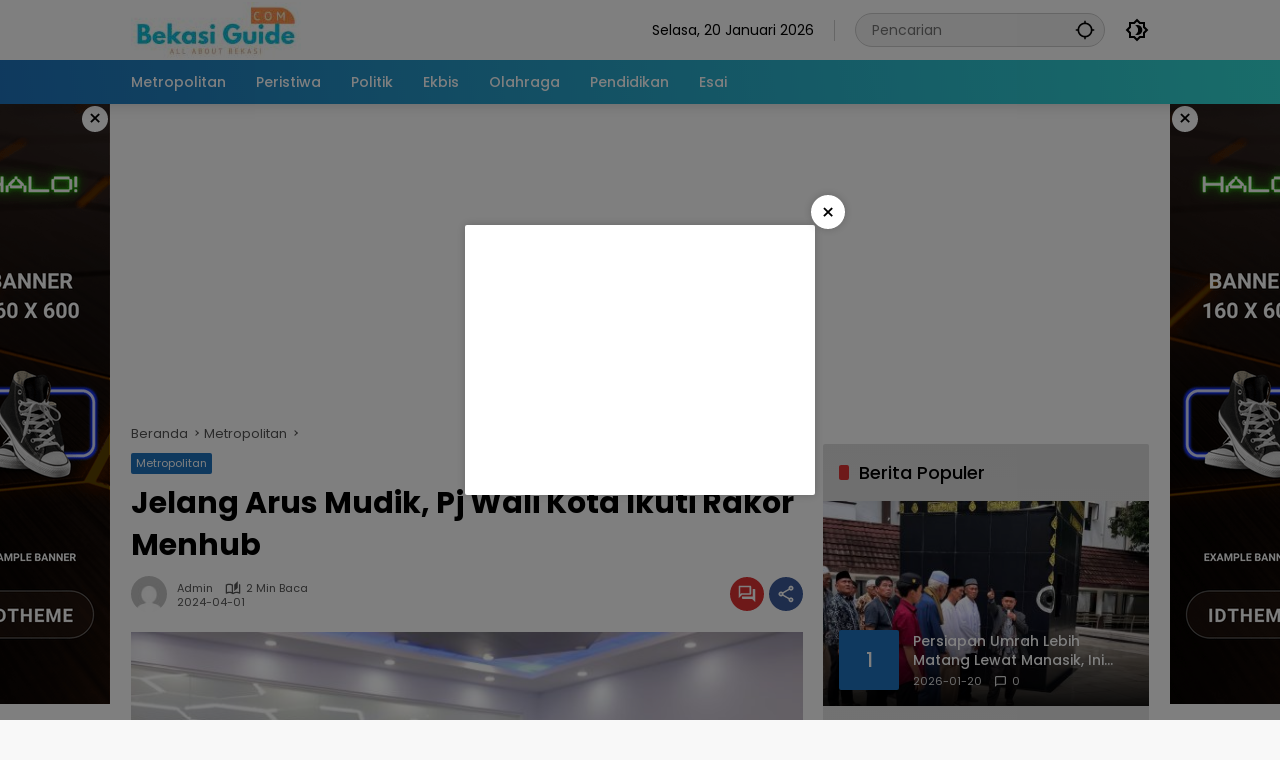

--- FILE ---
content_type: text/html; charset=UTF-8
request_url: https://bekasiguide.com/2024/04/01/jelang-arus-mudik-pj-wali-kota-ikuti-rakor-menhub/
body_size: 17151
content:
<!doctype html>
<html lang="id">
<head>
	<meta charset="UTF-8">
	<meta name="viewport" content="width=device-width, initial-scale=1">
	<link rel="profile" href="https://gmpg.org/xfn/11">

	<script>
(()=>{var e={};e.g=function(){if("object"==typeof globalThis)return globalThis;try{return this||new Function("return this")()}catch(e){if("object"==typeof window)return window}}(),function({ampUrl:n,isCustomizePreview:t,isAmpDevMode:r,noampQueryVarName:o,noampQueryVarValue:s,disabledStorageKey:i,mobileUserAgents:a,regexRegex:c}){if("undefined"==typeof sessionStorage)return;const d=new RegExp(c);if(!a.some((e=>{const n=e.match(d);return!(!n||!new RegExp(n[1],n[2]).test(navigator.userAgent))||navigator.userAgent.includes(e)})))return;e.g.addEventListener("DOMContentLoaded",(()=>{const e=document.getElementById("amp-mobile-version-switcher");if(!e)return;e.hidden=!1;const n=e.querySelector("a[href]");n&&n.addEventListener("click",(()=>{sessionStorage.removeItem(i)}))}));const g=r&&["paired-browsing-non-amp","paired-browsing-amp"].includes(window.name);if(sessionStorage.getItem(i)||t||g)return;const u=new URL(location.href),m=new URL(n);m.hash=u.hash,u.searchParams.has(o)&&s===u.searchParams.get(o)?sessionStorage.setItem(i,"1"):m.href!==u.href&&(window.stop(),location.replace(m.href))}({"ampUrl":"https:\/\/bekasiguide.com\/2024\/04\/01\/jelang-arus-mudik-pj-wali-kota-ikuti-rakor-menhub\/?amp=1","noampQueryVarName":"noamp","noampQueryVarValue":"mobile","disabledStorageKey":"amp_mobile_redirect_disabled","mobileUserAgents":["Mobile","Android","Silk\/","Kindle","BlackBerry","Opera Mini","Opera Mobi"],"regexRegex":"^\\\/((?:.|\\n)+)\\\/([i]*)$","isCustomizePreview":false,"isAmpDevMode":false})})();
</script>
<meta name='robots' content='index, follow, max-image-preview:large, max-snippet:-1, max-video-preview:-1' />
	<style>img:is([sizes="auto" i], [sizes^="auto," i]) { contain-intrinsic-size: 3000px 1500px }</style>
	
	<!-- This site is optimized with the Yoast SEO plugin v25.5 - https://yoast.com/wordpress/plugins/seo/ -->
	<title>Jelang Arus Mudik, Pj Wali Kota Ikuti Rakor Menhub - Bekasi Guide</title>
	<meta name="description" content="Penjabat (Pj) Wali Kota Bekasi, Gani Muhamad bersama Kepala Dinas Perhubungan Zeno Bachtiar menghadiri rapat koordinasi pengamanan arus mudik" />
	<link rel="canonical" href="https://bekasiguide.com/2024/04/01/jelang-arus-mudik-pj-wali-kota-ikuti-rakor-menhub/" />
	<meta property="og:locale" content="id_ID" />
	<meta property="og:type" content="article" />
	<meta property="og:title" content="Jelang Arus Mudik, Pj Wali Kota Ikuti Rakor Menhub - Bekasi Guide" />
	<meta property="og:description" content="Penjabat (Pj) Wali Kota Bekasi, Gani Muhamad bersama Kepala Dinas Perhubungan Zeno Bachtiar menghadiri rapat koordinasi pengamanan arus mudik" />
	<meta property="og:url" content="https://bekasiguide.com/2024/04/01/jelang-arus-mudik-pj-wali-kota-ikuti-rakor-menhub/" />
	<meta property="og:site_name" content="Bekasi Guide" />
	<meta property="article:published_time" content="2024-04-01T10:06:47+00:00" />
	<meta property="og:image" content="https://bekasiguide.com/wp-content/uploads/2024/04/IMG-20240401-WA0028-e1711959081533.jpg" />
	<meta property="og:image:width" content="650" />
	<meta property="og:image:height" content="433" />
	<meta property="og:image:type" content="image/jpeg" />
	<meta name="author" content="admin" />
	<meta name="twitter:card" content="summary_large_image" />
	<meta name="twitter:label1" content="Ditulis oleh" />
	<meta name="twitter:data1" content="admin" />
	<meta name="twitter:label2" content="Estimasi waktu membaca" />
	<meta name="twitter:data2" content="2 menit" />
	<script type="application/ld+json" class="yoast-schema-graph">{"@context":"https://schema.org","@graph":[{"@type":"Article","@id":"https://bekasiguide.com/2024/04/01/jelang-arus-mudik-pj-wali-kota-ikuti-rakor-menhub/#article","isPartOf":{"@id":"https://bekasiguide.com/2024/04/01/jelang-arus-mudik-pj-wali-kota-ikuti-rakor-menhub/"},"author":{"name":"admin","@id":"https://bekasiguide.com/#/schema/person/b20eef0b93a9545e4bab22d5cd0dd3f4"},"headline":"Jelang Arus Mudik, Pj Wali Kota Ikuti Rakor Menhub","datePublished":"2024-04-01T10:06:47+00:00","mainEntityOfPage":{"@id":"https://bekasiguide.com/2024/04/01/jelang-arus-mudik-pj-wali-kota-ikuti-rakor-menhub/"},"wordCount":275,"commentCount":0,"publisher":{"@id":"https://bekasiguide.com/#organization"},"image":{"@id":"https://bekasiguide.com/2024/04/01/jelang-arus-mudik-pj-wali-kota-ikuti-rakor-menhub/#primaryimage"},"thumbnailUrl":"https://bekasiguide.com/wp-content/uploads/2024/04/IMG-20240401-WA0028-e1711959081533.jpg","articleSection":["Metropolitan"],"inLanguage":"id","potentialAction":[{"@type":"CommentAction","name":"Comment","target":["https://bekasiguide.com/2024/04/01/jelang-arus-mudik-pj-wali-kota-ikuti-rakor-menhub/#respond"]}]},{"@type":"WebPage","@id":"https://bekasiguide.com/2024/04/01/jelang-arus-mudik-pj-wali-kota-ikuti-rakor-menhub/","url":"https://bekasiguide.com/2024/04/01/jelang-arus-mudik-pj-wali-kota-ikuti-rakor-menhub/","name":"Jelang Arus Mudik, Pj Wali Kota Ikuti Rakor Menhub - Bekasi Guide","isPartOf":{"@id":"https://bekasiguide.com/#website"},"primaryImageOfPage":{"@id":"https://bekasiguide.com/2024/04/01/jelang-arus-mudik-pj-wali-kota-ikuti-rakor-menhub/#primaryimage"},"image":{"@id":"https://bekasiguide.com/2024/04/01/jelang-arus-mudik-pj-wali-kota-ikuti-rakor-menhub/#primaryimage"},"thumbnailUrl":"https://bekasiguide.com/wp-content/uploads/2024/04/IMG-20240401-WA0028-e1711959081533.jpg","datePublished":"2024-04-01T10:06:47+00:00","description":"Penjabat (Pj) Wali Kota Bekasi, Gani Muhamad bersama Kepala Dinas Perhubungan Zeno Bachtiar menghadiri rapat koordinasi pengamanan arus mudik","breadcrumb":{"@id":"https://bekasiguide.com/2024/04/01/jelang-arus-mudik-pj-wali-kota-ikuti-rakor-menhub/#breadcrumb"},"inLanguage":"id","potentialAction":[{"@type":"ReadAction","target":["https://bekasiguide.com/2024/04/01/jelang-arus-mudik-pj-wali-kota-ikuti-rakor-menhub/"]}]},{"@type":"ImageObject","inLanguage":"id","@id":"https://bekasiguide.com/2024/04/01/jelang-arus-mudik-pj-wali-kota-ikuti-rakor-menhub/#primaryimage","url":"https://bekasiguide.com/wp-content/uploads/2024/04/IMG-20240401-WA0028-e1711959081533.jpg","contentUrl":"https://bekasiguide.com/wp-content/uploads/2024/04/IMG-20240401-WA0028-e1711959081533.jpg","width":650,"height":433},{"@type":"BreadcrumbList","@id":"https://bekasiguide.com/2024/04/01/jelang-arus-mudik-pj-wali-kota-ikuti-rakor-menhub/#breadcrumb","itemListElement":[{"@type":"ListItem","position":1,"name":"Beranda","item":"https://bekasiguide.com/"},{"@type":"ListItem","position":2,"name":"Jelang Arus Mudik, Pj Wali Kota Ikuti Rakor Menhub"}]},{"@type":"WebSite","@id":"https://bekasiguide.com/#website","url":"https://bekasiguide.com/","name":"Bekasi Guide","description":"All About Bekasi","publisher":{"@id":"https://bekasiguide.com/#organization"},"potentialAction":[{"@type":"SearchAction","target":{"@type":"EntryPoint","urlTemplate":"https://bekasiguide.com/?s={search_term_string}"},"query-input":{"@type":"PropertyValueSpecification","valueRequired":true,"valueName":"search_term_string"}}],"inLanguage":"id"},{"@type":"Organization","@id":"https://bekasiguide.com/#organization","name":"Bekasi Guide","url":"https://bekasiguide.com/","logo":{"@type":"ImageObject","inLanguage":"id","@id":"https://bekasiguide.com/#/schema/logo/image/","url":"https://bekasiguide.com/wp-content/uploads/2024/03/LOGO-BEKASI-GUIDE.jpg","contentUrl":"https://bekasiguide.com/wp-content/uploads/2024/03/LOGO-BEKASI-GUIDE.jpg","width":170,"height":57,"caption":"Bekasi Guide"},"image":{"@id":"https://bekasiguide.com/#/schema/logo/image/"}},{"@type":"Person","@id":"https://bekasiguide.com/#/schema/person/b20eef0b93a9545e4bab22d5cd0dd3f4","name":"admin","image":{"@type":"ImageObject","inLanguage":"id","@id":"https://bekasiguide.com/#/schema/person/image/","url":"https://secure.gravatar.com/avatar/c9cd39f2bf4d2e6acaf68bec083ba5f0d7bf1691216b6e63102c1d2c21043e96?s=96&d=mm&r=g","contentUrl":"https://secure.gravatar.com/avatar/c9cd39f2bf4d2e6acaf68bec083ba5f0d7bf1691216b6e63102c1d2c21043e96?s=96&d=mm&r=g","caption":"admin"},"url":"https://bekasiguide.com/author/admin/"}]}</script>
	<!-- / Yoast SEO plugin. -->


<link rel='dns-prefetch' href='//connect.facebook.net' />
<link rel='dns-prefetch' href='//www.googletagmanager.com' />
<link rel='dns-prefetch' href='//pagead2.googlesyndication.com' />
<link rel="alternate" type="application/rss+xml" title="Bekasi Guide &raquo; Feed" href="https://bekasiguide.com/feed/" />
<link rel="alternate" type="application/rss+xml" title="Bekasi Guide &raquo; Umpan Komentar" href="https://bekasiguide.com/comments/feed/" />
<link rel="alternate" type="application/rss+xml" title="Bekasi Guide &raquo; Jelang Arus Mudik, Pj Wali Kota Ikuti Rakor Menhub Umpan Komentar" href="https://bekasiguide.com/2024/04/01/jelang-arus-mudik-pj-wali-kota-ikuti-rakor-menhub/feed/" />
		<!-- This site uses the Google Analytics by MonsterInsights plugin v9.8.0 - Using Analytics tracking - https://www.monsterinsights.com/ -->
		<!-- Note: MonsterInsights is not currently configured on this site. The site owner needs to authenticate with Google Analytics in the MonsterInsights settings panel. -->
					<!-- No tracking code set -->
				<!-- / Google Analytics by MonsterInsights -->
		<link rel='stylesheet' id='menu-icons-extra-css' href='https://bekasiguide.com/wp-content/plugins/menu-icons/css/extra.min.css?ver=0.13.18' media='all' />
<link rel='stylesheet' id='wpmedia-fonts-css' href='https://bekasiguide.com/wp-content/fonts/92f11f2528916745352d64f943643ec4.css?ver=1.1.7' media='all' />
<link rel='stylesheet' id='wpmedia-style-css' href='https://bekasiguide.com/wp-content/themes/wpmedia/style.css?ver=1.1.7' media='all' />
<style id='wpmedia-style-inline-css'>
h1,h2,h3,h4,h5,h6,.reltitle,.site-title,.gmr-mainmenu ul > li > a,.gmr-secondmenu-dropdown ul > li > a,.gmr-sidemenu ul li a,.gmr-sidemenu .side-textsocial,.heading-text,.gmr-mobilemenu ul li a,#navigationamp ul li a{font-family:Poppins;font-weight:500;}h1 strong,h2 strong,h3 strong,h4 strong,h5 strong,h6 strong{font-weight:700;}.entry-content-single{font-size:16px;}body{font-family:Poppins;--font-reguler:400;--font-bold:700;--mainmenu-bgcolor:#1e73be;--mainmenu-secondbgcolor:#32dbd5;--background-color:#f8f8f8;--main-color:#000000;--widget-title:#000000;--link-color-body:#000000;--hoverlink-color-body:#d9091b;--border-color:#cccccc;--button-bgcolor:#3920c9;--button-color:#ffffff;--header-bgcolor:#ffffff;--topnav-color:#000000;--topnav-link-color:#000000;--topnav-linkhover-color:#d9091b;--mainmenu-color:#ffffff;--mainmenu-hovercolor:#f1c40f;--content-bgcolor:#ffffff;--content-greycolor:#555555;--greybody-bgcolor:#eeeeee;--footer-bgcolor:#ffffff;--footer-color:#666666;--footer-linkcolor:#212121;--footer-hover-linkcolor:#d9091b;}body,body.dark-theme{--scheme-color:#1e73be;--secondscheme-color:#dd3333;--mainmenu-direction:80deg;}/* Generate Using Cache */
</style>

<!-- Potongan tag Google (gtag.js) ditambahkan oleh Site Kit -->
<!-- Snippet Google Analytics telah ditambahkan oleh Site Kit -->
<script src="https://www.googletagmanager.com/gtag/js?id=G-ZB7Q8RKYR9" id="google_gtagjs-js" async></script>
<script id="google_gtagjs-js-after">
window.dataLayer = window.dataLayer || [];function gtag(){dataLayer.push(arguments);}
gtag("set","linker",{"domains":["bekasiguide.com"]});
gtag("js", new Date());
gtag("set", "developer_id.dZTNiMT", true);
gtag("config", "G-ZB7Q8RKYR9");
</script>
<link rel="https://api.w.org/" href="https://bekasiguide.com/wp-json/" /><link rel="alternate" title="JSON" type="application/json" href="https://bekasiguide.com/wp-json/wp/v2/posts/13741" /><link rel="EditURI" type="application/rsd+xml" title="RSD" href="https://bekasiguide.com/xmlrpc.php?rsd" />
<meta name="generator" content="WordPress 6.8.3" />
<link rel='shortlink' href='https://bekasiguide.com/?p=13741' />
<link rel="alternate" title="oEmbed (JSON)" type="application/json+oembed" href="https://bekasiguide.com/wp-json/oembed/1.0/embed?url=https%3A%2F%2Fbekasiguide.com%2F2024%2F04%2F01%2Fjelang-arus-mudik-pj-wali-kota-ikuti-rakor-menhub%2F" />
<link rel="alternate" title="oEmbed (XML)" type="text/xml+oembed" href="https://bekasiguide.com/wp-json/oembed/1.0/embed?url=https%3A%2F%2Fbekasiguide.com%2F2024%2F04%2F01%2Fjelang-arus-mudik-pj-wali-kota-ikuti-rakor-menhub%2F&#038;format=xml" />
<meta name="generator" content="Site Kit by Google 1.170.0" /><link rel="alternate" type="text/html" media="only screen and (max-width: 640px)" href="https://bekasiguide.com/2024/04/01/jelang-arus-mudik-pj-wali-kota-ikuti-rakor-menhub/?amp=1"><link rel="pingback" href="https://bekasiguide.com/xmlrpc.php">
<!-- Meta tag Google AdSense ditambahkan oleh Site Kit -->
<meta name="google-adsense-platform-account" content="ca-host-pub-2644536267352236">
<meta name="google-adsense-platform-domain" content="sitekit.withgoogle.com">
<!-- Akhir tag meta Google AdSense yang ditambahkan oleh Site Kit -->
<link rel="amphtml" href="https://bekasiguide.com/2024/04/01/jelang-arus-mudik-pj-wali-kota-ikuti-rakor-menhub/?amp=1">
<!-- Snippet Google AdSense telah ditambahkan oleh Site Kit -->
<script async src="https://pagead2.googlesyndication.com/pagead/js/adsbygoogle.js?client=ca-pub-4684871775787006&amp;host=ca-host-pub-2644536267352236" crossorigin="anonymous"></script>

<!-- Snippet Google AdSense penutup telah ditambahkan oleh Site Kit -->
<style>#amp-mobile-version-switcher{left:0;position:absolute;width:100%;z-index:100}#amp-mobile-version-switcher>a{background-color:#444;border:0;color:#eaeaea;display:block;font-family:-apple-system,BlinkMacSystemFont,Segoe UI,Roboto,Oxygen-Sans,Ubuntu,Cantarell,Helvetica Neue,sans-serif;font-size:16px;font-weight:600;padding:15px 0;text-align:center;-webkit-text-decoration:none;text-decoration:none}#amp-mobile-version-switcher>a:active,#amp-mobile-version-switcher>a:focus,#amp-mobile-version-switcher>a:hover{-webkit-text-decoration:underline;text-decoration:underline}</style><link rel="icon" href="https://bekasiguide.com/wp-content/uploads/2024/03/BG-Rev-80x80.png" sizes="32x32" />
<link rel="icon" href="https://bekasiguide.com/wp-content/uploads/2024/03/BG-Rev.png" sizes="192x192" />
<link rel="apple-touch-icon" href="https://bekasiguide.com/wp-content/uploads/2024/03/BG-Rev.png" />
<meta name="msapplication-TileImage" content="https://bekasiguide.com/wp-content/uploads/2024/03/BG-Rev.png" />
</head>

<body class="wp-singular post-template-default single single-post postid-13741 single-format-standard wp-custom-logo wp-embed-responsive wp-theme-wpmedia idtheme kentooz">
	<a class="skip-link screen-reader-text" href="#primary">Langsung ke konten</a>
	<div class="gmr-verytopbanner text-center gmrclose-element"><div class="container"><div class="gmr-parallax"><div class="rellax"><div class="in-rellax"><div class="idt-xclosewrap"><div class="idt-xclosetext">Scroll untuk baca artikel</div><button class="idt-xclose-top close-modal gmrbtnclose">&times;</button></div><div class="idt-rellax-bannerwrap"><script async src="https://pagead2.googlesyndication.com/pagead/js/adsbygoogle.js?client=ca-pub-4684871775787006"
     crossorigin="anonymous"></script>
<!-- Mobile Atas -->
<ins class="adsbygoogle"
     style="display:inline-block;width:325px;height:300px"
     data-ad-client="ca-pub-4684871775787006"
     data-ad-slot="1512154886"></ins>
<script>
     (adsbygoogle = window.adsbygoogle || []).push({});
</script></div></div></div></div></div></div>	<div id="page" class="site">
		<div id="topnavwrap" class="gmr-topnavwrap clearfix">
			<div class="container">
				<header id="masthead" class="list-flex site-header">
					<div class="row-flex gmr-navleft">
						<div class="site-branding">
							<div class="gmr-logo"><a class="custom-logo-link" href="https://bekasiguide.com/" title="Bekasi Guide" rel="home"><img class="custom-logo" src="https://bekasiguide.com/wp-content/uploads/2024/03/LOGO-BEKASI-GUIDE.jpg" width="170" height="57" alt="Bekasi Guide" loading="lazy" /></a></div>						</div><!-- .site-branding -->
					</div>

					<div class="row-flex gmr-navright">
						<span class="gmr-top-date" data-lang="id"></span><div class="gmr-search desktop-only">
				<form method="get" class="gmr-searchform searchform" action="https://bekasiguide.com/">
					<input type="text" name="s" id="s" placeholder="Pencarian" />
					<input type="hidden" name="post_type[]" value="post" />
					<button type="submit" role="button" class="gmr-search-submit gmr-search-icon" aria-label="Kirim">
						<svg xmlns="http://www.w3.org/2000/svg" height="24px" viewBox="0 0 24 24" width="24px" fill="currentColor"><path d="M0 0h24v24H0V0z" fill="none"/><path d="M20.94 11c-.46-4.17-3.77-7.48-7.94-7.94V1h-2v2.06C6.83 3.52 3.52 6.83 3.06 11H1v2h2.06c.46 4.17 3.77 7.48 7.94 7.94V23h2v-2.06c4.17-.46 7.48-3.77 7.94-7.94H23v-2h-2.06zM12 19c-3.87 0-7-3.13-7-7s3.13-7 7-7 7 3.13 7 7-3.13 7-7 7z"/></svg>
					</button>
				</form>
			</div><button role="button" class="darkmode-button topnav-button" aria-label="Mode Gelap"><svg xmlns="http://www.w3.org/2000/svg" height="24px" viewBox="0 0 24 24" width="24px" fill="currentColor"><path d="M0 0h24v24H0V0z" fill="none"/><path d="M20 8.69V4h-4.69L12 .69 8.69 4H4v4.69L.69 12 4 15.31V20h4.69L12 23.31 15.31 20H20v-4.69L23.31 12 20 8.69zm-2 5.79V18h-3.52L12 20.48 9.52 18H6v-3.52L3.52 12 6 9.52V6h3.52L12 3.52 14.48 6H18v3.52L20.48 12 18 14.48zM12.29 7c-.74 0-1.45.17-2.08.46 1.72.79 2.92 2.53 2.92 4.54s-1.2 3.75-2.92 4.54c.63.29 1.34.46 2.08.46 2.76 0 5-2.24 5-5s-2.24-5-5-5z"/></svg></button><button id="gmr-responsive-menu" role="button" class="mobile-only" aria-label="Menu" data-target="#gmr-sidemenu-id" data-toggle="onoffcanvas" aria-expanded="false" rel="nofollow"><svg xmlns="http://www.w3.org/2000/svg" width="24" height="24" viewBox="0 0 24 24"><path fill="currentColor" d="m19.31 18.9l3.08 3.1L21 23.39l-3.12-3.07c-.69.43-1.51.68-2.38.68c-2.5 0-4.5-2-4.5-4.5s2-4.5 4.5-4.5s4.5 2 4.5 4.5c0 .88-.25 1.71-.69 2.4m-3.81.1a2.5 2.5 0 0 0 0-5a2.5 2.5 0 0 0 0 5M21 4v2H3V4h18M3 16v-2h6v2H3m0-5V9h18v2h-2.03c-1.01-.63-2.2-1-3.47-1s-2.46.37-3.47 1H3Z"/></svg></button>					</div>
				</header>
			</div><!-- .container -->
			<nav id="main-nav" class="main-navigation gmr-mainmenu">
				<div class="container">
					<ul id="primary-menu" class="menu"><li id="menu-item-78" class="menu-item menu-item-type-taxonomy menu-item-object-category current-post-ancestor current-menu-parent current-post-parent menu-item-78"><a href="https://bekasiguide.com/category/metropolitan/"><span>Metropolitan</span></a></li>
<li id="menu-item-14814" class="menu-item menu-item-type-taxonomy menu-item-object-category menu-item-14814"><a href="https://bekasiguide.com/category/peristiwa/"><span>Peristiwa</span></a></li>
<li id="menu-item-79" class="menu-item menu-item-type-taxonomy menu-item-object-category menu-item-79"><a href="https://bekasiguide.com/category/politik/"><span>Politik</span></a></li>
<li id="menu-item-76" class="menu-item menu-item-type-taxonomy menu-item-object-category menu-item-76"><a href="https://bekasiguide.com/category/ekbis/"><span>Ekbis</span></a></li>
<li id="menu-item-83" class="menu-item menu-item-type-taxonomy menu-item-object-category menu-item-83"><a href="https://bekasiguide.com/category/olahraga/"><span>Olahraga</span></a></li>
<li id="menu-item-85" class="menu-item menu-item-type-taxonomy menu-item-object-category menu-item-85"><a href="https://bekasiguide.com/category/pendidikan/"><span>Pendidikan</span></a></li>
<li id="menu-item-84" class="menu-item menu-item-type-taxonomy menu-item-object-category menu-item-84"><a href="https://bekasiguide.com/category/esai/"><span>Esai</span></a></li>
</ul>				</div>
			</nav><!-- #main-nav -->
		</div><!-- #topnavwrap -->

		<div class="gmr-floatbanner gmr-floatbanner-left gmrclose-element"><button class="gmrbtnclose" title="tutup">&times;</button><img src="https://demo.idtheme.com/img/new/idt-size-160600.png" width="160" height="600" loading="lazy" alt="Example floating" /></div>		<div class="gmr-floatbanner gmr-floatbanner-right gmrclose-element"><button class="gmrbtnclose" title="tutup">&times;</button><img src="https://demo.idtheme.com/img/new/idt-size-160600.png" width="160" height="600" loading="lazy" alt="Example floating" /></div>
		
		<div class="gmr-topbanner text-center"><div class="container"><script async src="https://pagead2.googlesyndication.com/pagead/js/adsbygoogle.js?client=ca-pub-4684871775787006"
     crossorigin="anonymous"></script>
<!-- Banner Utama Header -->
<ins class="adsbygoogle"
     style="display:block"
     data-ad-client="ca-pub-4684871775787006"
     data-ad-slot="3377553289"
     data-ad-format="auto"
     data-full-width-responsive="true"></ins>
<script>
     (adsbygoogle = window.adsbygoogle || []).push({});
</script></div></div>
		<div id="content" class="gmr-content">
			<div class="container">
				<div class="row">
<main id="primary" class="site-main col-md-8">
	
<article id="post-13741" class="post type-post hentry content-single">
				<div class="breadcrumbs" itemscope itemtype="https://schema.org/BreadcrumbList">
																						<span class="first-cl" itemprop="itemListElement" itemscope itemtype="https://schema.org/ListItem">
								<a itemscope itemtype="https://schema.org/WebPage" itemprop="item" itemid="https://bekasiguide.com/" href="https://bekasiguide.com/"><span itemprop="name">Beranda</span></a>
								<span itemprop="position" content="1"></span>
							</span>
												<span class="separator"></span>
																											<span class="0-cl" itemprop="itemListElement" itemscope itemtype="http://schema.org/ListItem">
								<a itemscope itemtype="https://schema.org/WebPage" itemprop="item" itemid="https://bekasiguide.com/category/metropolitan/" href="https://bekasiguide.com/category/metropolitan/"><span itemprop="name">Metropolitan</span></a>
								<span itemprop="position" content="2"></span>
							</span>
												<span class="separator"></span>
																				<span class="last-cl" itemscope itemtype="https://schema.org/ListItem">
						<span itemprop="name">Jelang Arus Mudik, Pj Wali Kota Ikuti Rakor Menhub</span>
						<span itemprop="position" content="3"></span>
						</span>
												</div>
				<header class="entry-header entry-header-single">
		<span class="cat-links-content"><a href="https://bekasiguide.com/category/metropolitan/" title="Lihat semua posts di Metropolitan">Metropolitan</a></span><h1 class="entry-title"><strong>Jelang Arus Mudik, Pj Wali Kota Ikuti Rakor Menhub</strong></h1><div class="list-flex clearfix"><div class="gmr-gravatar-metasingle"><a class="url" href="https://bekasiguide.com/author/admin/" title="Permalink ke: admin"><img alt='' src='https://secure.gravatar.com/avatar/c9cd39f2bf4d2e6acaf68bec083ba5f0d7bf1691216b6e63102c1d2c21043e96?s=40&#038;d=mm&#038;r=g' srcset='https://secure.gravatar.com/avatar/c9cd39f2bf4d2e6acaf68bec083ba5f0d7bf1691216b6e63102c1d2c21043e96?s=80&#038;d=mm&#038;r=g 2x' class='avatar avatar-40 photo img-cicle' height='40' width='40' decoding='async'/></a></div><div class="gmr-content-metasingle"><div class="meta-content"><span class="author vcard"><a class="url fn n" href="https://bekasiguide.com/author/admin/" title="admin">admin</a></span><span class="count-text"><svg xmlns="http://www.w3.org/2000/svg" enable-background="new 0 0 24 24" height="24px" viewBox="0 0 24 24" width="24px" fill="currentColor"><g><rect fill="none" height="24" width="24" x="0"/></g><g><path d="M22.47,5.2C22,4.96,21.51,4.76,21,4.59v12.03C19.86,16.21,18.69,16,17.5,16c-1.9,0-3.78,0.54-5.5,1.58V5.48 C10.38,4.55,8.51,4,6.5,4C4.71,4,3.02,4.44,1.53,5.2C1.2,5.36,1,5.71,1,6.08v12.08c0,0.58,0.47,0.99,1,0.99 c0.16,0,0.32-0.04,0.48-0.12C3.69,18.4,5.05,18,6.5,18c2.07,0,3.98,0.82,5.5,2c1.52-1.18,3.43-2,5.5-2c1.45,0,2.81,0.4,4.02,1.04 c0.16,0.08,0.32,0.12,0.48,0.12c0.52,0,1-0.41,1-0.99V6.08C23,5.71,22.8,5.36,22.47,5.2z M10,16.62C8.86,16.21,7.69,16,6.5,16 c-1.19,0-2.36,0.21-3.5,0.62V6.71C4.11,6.24,5.28,6,6.5,6C7.7,6,8.89,6.25,10,6.72V16.62z M19,0.5l-5,5V15l5-4.5V0.5z"/></g></svg><span class="in-count-text">2 min baca</span></span></div><div class="meta-content"><span class="posted-on"><time class="entry-date published updated" datetime="2024-04-01T17:06:47+07:00">2024-04-01</time></span></div></div><div class="gmr-content-share list-right"><div class="gmr-iconnotif"><a href="https://bekasiguide.com/2024/04/01/jelang-arus-mudik-pj-wali-kota-ikuti-rakor-menhub/#respond"><svg xmlns="http://www.w3.org/2000/svg" height="24px" viewBox="0 0 24 24" width="24px" fill="currentColor"><path d="M0 0h24v24H0V0z" fill="none"/><path d="M15 4v7H5.17L4 12.17V4h11m1-2H3c-.55 0-1 .45-1 1v14l4-4h10c.55 0 1-.45 1-1V3c0-.55-.45-1-1-1zm5 4h-2v9H6v2c0 .55.45 1 1 1h11l4 4V7c0-.55-.45-1-1-1z"/></svg></a></div><button id="share-modal" data-modal="gmr-popupwrap" aria-label="Bagikan"><svg xmlns="http://www.w3.org/2000/svg" height="24px" viewBox="0 0 24 24" width="24px" fill="currentColor"><path d="M0 0h24v24H0V0z" fill="none"/><path d="M18 16.08c-.76 0-1.44.3-1.96.77L8.91 12.7c.05-.23.09-.46.09-.7s-.04-.47-.09-.7l7.05-4.11c.54.5 1.25.81 2.04.81 1.66 0 3-1.34 3-3s-1.34-3-3-3-3 1.34-3 3c0 .24.04.47.09.7L8.04 9.81C7.5 9.31 6.79 9 6 9c-1.66 0-3 1.34-3 3s1.34 3 3 3c.79 0 1.5-.31 2.04-.81l7.12 4.16c-.05.21-.08.43-.08.65 0 1.61 1.31 2.92 2.92 2.92s2.92-1.31 2.92-2.92c0-1.61-1.31-2.92-2.92-2.92zM18 4c.55 0 1 .45 1 1s-.45 1-1 1-1-.45-1-1 .45-1 1-1zM6 13c-.55 0-1-.45-1-1s.45-1 1-1 1 .45 1 1-.45 1-1 1zm12 7.02c-.55 0-1-.45-1-1s.45-1 1-1 1 .45 1 1-.45 1-1 1z"/></svg></button><div id="gmr-popupwrap" class="gmr-share-popup"><div class="gmr-modalbg close-modal"></div><div class="gmr-in-popup clearfix"><span class="idt-xclose close-modal">&times;</span><h4 class="main-textshare">Jelang Arus Mudik, Pj Wali Kota Ikuti Rakor Menhub</h4><div class="content-share"><div class="second-textshare">Sebarkan artikel ini</div><ul class="gmr-socialicon-share"><li class="facebook"><a href="https://www.facebook.com/sharer/sharer.php?u=https%3A%2F%2Fbekasiguide.com%2F2024%2F04%2F01%2Fjelang-arus-mudik-pj-wali-kota-ikuti-rakor-menhub%2F" target="_blank" rel="nofollow" data-title="Facebook" title="Facebook"><svg xmlns="http://www.w3.org/2000/svg" width="0.63em" height="1em" viewBox="0 0 320 512"><path fill="currentColor" d="m279.14 288l14.22-92.66h-88.91v-60.13c0-25.35 12.42-50.06 52.24-50.06h40.42V6.26S260.43 0 225.36 0c-73.22 0-121.08 44.38-121.08 124.72v70.62H22.89V288h81.39v224h100.17V288z"/></svg></a></li><li class="twitter"><a href="https://twitter.com/intent/tweet?url=https%3A%2F%2Fbekasiguide.com%2F2024%2F04%2F01%2Fjelang-arus-mudik-pj-wali-kota-ikuti-rakor-menhub%2F&amp;text=Jelang%20Arus%20Mudik%2C%20Pj%20Wali%20Kota%20Ikuti%20Rakor%20Menhub" target="_blank" rel="nofollow" data-title="Twitter" title="Twitter"><svg xmlns="http://www.w3.org/2000/svg" width="24" height="24" viewBox="0 0 24 24"><path fill="currentColor" d="M18.205 2.25h3.308l-7.227 8.26l8.502 11.24H16.13l-5.214-6.817L4.95 21.75H1.64l7.73-8.835L1.215 2.25H8.04l4.713 6.231l5.45-6.231Zm-1.161 17.52h1.833L7.045 4.126H5.078L17.044 19.77Z"/></svg></a></li><li class="telegram"><a href="https://t.me/share/url?url=https%3A%2F%2Fbekasiguide.com%2F2024%2F04%2F01%2Fjelang-arus-mudik-pj-wali-kota-ikuti-rakor-menhub%2F&amp;text=Jelang%20Arus%20Mudik%2C%20Pj%20Wali%20Kota%20Ikuti%20Rakor%20Menhub" target="_blank" rel="nofollow" data-title="Telegram" title="Telegram"><svg xmlns="http://www.w3.org/2000/svg" width="0.88em" height="1em" viewBox="0 0 448 512"><path fill="currentColor" d="m446.7 98.6l-67.6 318.8c-5.1 22.5-18.4 28.1-37.3 17.5l-103-75.9l-49.7 47.8c-5.5 5.5-10.1 10.1-20.7 10.1l7.4-104.9l190.9-172.5c8.3-7.4-1.8-11.5-12.9-4.1L117.8 284L16.2 252.2c-22.1-6.9-22.5-22.1 4.6-32.7L418.2 66.4c18.4-6.9 34.5 4.1 28.5 32.2z"/></svg></a></li><li class="pinterest"><a href="https://pinterest.com/pin/create/button/?url=https%3A%2F%2Fbekasiguide.com%2F2024%2F04%2F01%2Fjelang-arus-mudik-pj-wali-kota-ikuti-rakor-menhub%2F&amp;desciption=Jelang%20Arus%20Mudik%2C%20Pj%20Wali%20Kota%20Ikuti%20Rakor%20Menhub&amp;media=https%3A%2F%2Fbekasiguide.com%2Fwp-content%2Fuploads%2F2024%2F04%2FIMG-20240401-WA0028-e1711959081533.jpg" target="_blank" rel="nofollow" data-title="Pin" title="Pin"><svg xmlns="http://www.w3.org/2000/svg" width="24" height="24" viewBox="-4.5 -2 24 24"><path fill="currentColor" d="M6.17 13.097c-.506 2.726-1.122 5.34-2.95 6.705c-.563-4.12.829-7.215 1.475-10.5c-1.102-1.91.133-5.755 2.457-4.808c2.86 1.166-2.477 7.102 1.106 7.844c3.741.774 5.269-6.683 2.949-9.109C7.855-.272 1.45 3.15 2.238 8.163c.192 1.226 1.421 1.598.491 3.29C.584 10.962-.056 9.22.027 6.897C.159 3.097 3.344.435 6.538.067c4.04-.466 7.831 1.527 8.354 5.44c.59 4.416-1.823 9.2-6.142 8.855c-1.171-.093-1.663-.69-2.58-1.265z"/></svg></a></li><li class="whatsapp"><a href="https://api.whatsapp.com/send?text=Jelang%20Arus%20Mudik%2C%20Pj%20Wali%20Kota%20Ikuti%20Rakor%20Menhub https%3A%2F%2Fbekasiguide.com%2F2024%2F04%2F01%2Fjelang-arus-mudik-pj-wali-kota-ikuti-rakor-menhub%2F" target="_blank" rel="nofollow" data-title="WhatsApp" title="WhatsApp"><svg xmlns="http://www.w3.org/2000/svg" width="0.88em" height="1em" viewBox="0 0 448 512"><path fill="currentColor" d="M380.9 97.1C339 55.1 283.2 32 223.9 32c-122.4 0-222 99.6-222 222c0 39.1 10.2 77.3 29.6 111L0 480l117.7-30.9c32.4 17.7 68.9 27 106.1 27h.1c122.3 0 224.1-99.6 224.1-222c0-59.3-25.2-115-67.1-157zm-157 341.6c-33.2 0-65.7-8.9-94-25.7l-6.7-4l-69.8 18.3L72 359.2l-4.4-7c-18.5-29.4-28.2-63.3-28.2-98.2c0-101.7 82.8-184.5 184.6-184.5c49.3 0 95.6 19.2 130.4 54.1c34.8 34.9 56.2 81.2 56.1 130.5c0 101.8-84.9 184.6-186.6 184.6zm101.2-138.2c-5.5-2.8-32.8-16.2-37.9-18c-5.1-1.9-8.8-2.8-12.5 2.8c-3.7 5.6-14.3 18-17.6 21.8c-3.2 3.7-6.5 4.2-12 1.4c-32.6-16.3-54-29.1-75.5-66c-5.7-9.8 5.7-9.1 16.3-30.3c1.8-3.7.9-6.9-.5-9.7c-1.4-2.8-12.5-30.1-17.1-41.2c-4.5-10.8-9.1-9.3-12.5-9.5c-3.2-.2-6.9-.2-10.6-.2c-3.7 0-9.7 1.4-14.8 6.9c-5.1 5.6-19.4 19-19.4 46.3c0 27.3 19.9 53.7 22.6 57.4c2.8 3.7 39.1 59.7 94.8 83.8c35.2 15.2 49 16.5 66.6 13.9c10.7-1.6 32.8-13.4 37.4-26.4c4.6-13 4.6-24.1 3.2-26.4c-1.3-2.5-5-3.9-10.5-6.6z"/></svg></a></li></ul></div></div></div></div></div>	</header><!-- .entry-header -->
				<figure class="post-thumbnail gmr-thumbnail-single">
				<img width="650" height="433" src="https://bekasiguide.com/wp-content/uploads/2024/04/IMG-20240401-WA0028-e1711959081533.jpg" class="attachment-post-thumbnail size-post-thumbnail wp-post-image" alt="" decoding="async" fetchpriority="high" /><div class="ccfic"></div>							</figure>
			
	<div class="single-wrap">
		<div class="entry-content entry-content-single clearfix have-stickybanner">
			<div class="gmr-banner-beforecontent"><script async src="https://pagead2.googlesyndication.com/pagead/js/adsbygoogle.js?client=ca-pub-4684871775787006"
     crossorigin="anonymous"></script>
<ins class="adsbygoogle"
     style="display:block; text-align:center;"
     data-ad-layout="in-article"
     data-ad-format="fluid"
     data-ad-client="ca-pub-4684871775787006"
     data-ad-slot="6358939846"></ins>
<script>
     (adsbygoogle = window.adsbygoogle || []).push({});
</script></div><p>Penjabat (Pj) Wali Kota Bekasi, Gani Muhamad bersama Kepala Dinas Perhubungan Zeno Bachtiar menghadiri rapat koordinasi pengamanan arus mudik bersama Kementerian Perhubungan via <em>zoom meeting</em>, Minggu 31 Maret 2024.
<p>Rapat tersebut digelar dirumah dinas Penjabat (Pj) Gubernur Jawa Barat, tampak hadir dalam rapat tersebut Pj. Gubernur Jawa Barat, Bey Triadi Machmudin.</p><div class="idt-textinsidepost">Scroll Ke Bawah Untuk Melanjutkan</div><div class="gmr-banner-insidecontent gmr-parallax"><div class="rellax"><div class="in-rellax"><script async src="https://pagead2.googlesyndication.com/pagead/js/adsbygoogle.js?client=ca-pub-4684871775787006"
     crossorigin="anonymous"></script>
<!-- Paralax dalam Post -->
<ins class="adsbygoogle"
     style="display:inline-block;width:300px;height:600px"
     data-ad-client="ca-pub-4684871775787006"
     data-ad-slot="6894126461"></ins>
<script>
     (adsbygoogle = window.adsbygoogle || []).push({});
</script></div></div></div><div class="idt-textinsidepost">Advertisement</div>
<p>Rapat tersebut dipimpin oleh Menteri Perhubungan, Budi Karya Sumadi, Menhub juga mengapresiasi kolaborasi yang terjalin baik antara Pemerintah Pusat, Pemerintah Daerah, TNI/Polri, serta berbagai pihak dalam mengamankan dan mempersiapkan Angkutan Lebaran 2024.
<p>“Saya senang sekali dengan kekompakan ini. Kapolda Jabar, Kakorlantas, dan Pangdam sudah menyampaikan semua strategi pengamanan dengan detail sehingga tinggal nanti dilaksanakan,” tutur Budi Karya Sumadi.
<p>Budi juga menyampaikan hal-hal penting yang harus menjadi bahan perhatian di Jawa Barat, diantaranya, perjalanan di tol Cipali dan Cisumdawu serta potensi adanya kendaraan over dimention over load (ODOL).
<p>“Pemudik yang parkir di bahu jalan itu akan menjadi masalah. Saya mengapresiasi rencana pendekatan persuasif dari kepolisian untuk menugaskan polwan guna menertibkan para pemudik di tol,” imbuhnya.
<p>Dari data Kepolisian Daerah Jawa Barat, prediksi jumlah kendaraan keluar Jawa Barat pada periode lebaran 2024 melalui gerbang tol sebanyak 1,86 juta kendaraan. Angka tersebut naik 5,94% dibanding periode lebaran 2023 dan meningkat 54,13% dibanding hari normal.
<p>Dikarenakan Kota Bekasi juga merupakan daerah yang akan terlintasi para pemudik, maka dari itu Pemerintah Kota Bekasi bersama TNI-Polri menyatakan siap bersinergi melakukan pengamanan cipta kondisi.
<p>“Kami Pemerintah Kota Bekasi bersama tiga pilar TNI-Polri dalam hal ini Polresta Metro Bekasi Kota Dan Kodim 0507/Bekasi siap bersinergi melakukan pengamanan arus mudik guna cipta kondisi yang kondusif bagi warga masyarakat yang hendak melakukan perjalanan mudik ke kampung halaman, Pungkas Pj. Wali Kota Bekasi.
<div class="gmr-banner-aftercontent text-center"><script async src="https://pagead2.googlesyndication.com/pagead/js/adsbygoogle.js?client=ca-pub-4684871775787006"
     crossorigin="anonymous"></script>
<ins class="adsbygoogle"
     style="display:block; text-align:center;"
     data-ad-layout="in-article"
     data-ad-format="fluid"
     data-ad-client="ca-pub-4684871775787006"
     data-ad-slot="6358939846"></ins>
<script>
     (adsbygoogle = window.adsbygoogle || []).push({});
</script></div>
			<footer class="entry-footer entry-footer-single">
								<div class="gmr-cf-metacontent heading-text meta-content"><span>Penulis: Ton</span><span>Editor: Bams</span></div>								<div class="gmr-nextposts-button">
					<a href="https://bekasiguide.com/2024/04/01/kawanan-begal-bercelurit-serang-pengunjung-warkop-saat-sahur/" class="nextposts-content-link" title="Kawanan Begal Bercelurit Serang Pengunjung Warkop Saat Sahur">
													<div class="post-thumbnail">
								<img width="80" height="80" src="https://bekasiguide.com/wp-content/uploads/2024/04/WhatsApp-Image-2024-04-01-at-17.10.46-80x80.jpeg" class="attachment-thumbnail size-thumbnail wp-post-image" alt="" decoding="async" /><div class="ccfic"></div>							</div>
													<div class="nextposts-content">
							<div class="recent-title">Kawanan Begal Bercelurit Serang Pengunjung Warkop Saat Sahur</div>
						</div>
						<div class="nextposts-icon">
							<svg xmlns="http://www.w3.org/2000/svg" enable-background="new 0 0 24 24" height="24px" viewBox="0 0 24 24" width="24px" fill="currentColor"><g><path d="M0,0h24v24H0V0z" fill="none"/></g><g><polygon points="6.23,20.23 8,22 18,12 8,2 6.23,3.77 14.46,12"/></g></svg>
						</div>
					</a>
				</div>
							</footer><!-- .entry-footer -->
		</div><!-- .entry-content -->
		<div class="gmr-banner-stickyright pos-sticky"><img src="https://demo.idtheme.com/img/new/idt-size-120600.png" alt="Example 120x600" title="Example 120x600" loading="lazy" width="120" height="600"/></div>	</div>
	<div class="list-flex"><div class="gmr-iconnotif"><a href="https://bekasiguide.com/2024/04/01/jelang-arus-mudik-pj-wali-kota-ikuti-rakor-menhub/#respond"><svg xmlns="http://www.w3.org/2000/svg" height="24px" viewBox="0 0 24 24" width="24px" fill="currentColor"><path d="M0 0h24v24H0V0z" fill="none"/><path d="M15 4v7H5.17L4 12.17V4h11m1-2H3c-.55 0-1 .45-1 1v14l4-4h10c.55 0 1-.45 1-1V3c0-.55-.45-1-1-1zm5 4h-2v9H6v2c0 .55.45 1 1 1h11l4 4V7c0-.55-.45-1-1-1z"/></svg></a></div><div class="gmr-content-share list-right"><ul class="gmr-socialicon-share"><li class="facebook"><a href="https://www.facebook.com/sharer/sharer.php?u=https%3A%2F%2Fbekasiguide.com%2F2024%2F04%2F01%2Fjelang-arus-mudik-pj-wali-kota-ikuti-rakor-menhub%2F" target="_blank" rel="nofollow" data-title="Facebook" title="Facebook"><svg xmlns="http://www.w3.org/2000/svg" width="0.63em" height="1em" viewBox="0 0 320 512"><path fill="currentColor" d="m279.14 288l14.22-92.66h-88.91v-60.13c0-25.35 12.42-50.06 52.24-50.06h40.42V6.26S260.43 0 225.36 0c-73.22 0-121.08 44.38-121.08 124.72v70.62H22.89V288h81.39v224h100.17V288z"/></svg></a></li><li class="twitter"><a href="https://twitter.com/intent/tweet?url=https%3A%2F%2Fbekasiguide.com%2F2024%2F04%2F01%2Fjelang-arus-mudik-pj-wali-kota-ikuti-rakor-menhub%2F&amp;text=Jelang%20Arus%20Mudik%2C%20Pj%20Wali%20Kota%20Ikuti%20Rakor%20Menhub" target="_blank" rel="nofollow" data-title="Twitter" title="Twitter"><svg xmlns="http://www.w3.org/2000/svg" width="24" height="24" viewBox="0 0 24 24"><path fill="currentColor" d="M18.205 2.25h3.308l-7.227 8.26l8.502 11.24H16.13l-5.214-6.817L4.95 21.75H1.64l7.73-8.835L1.215 2.25H8.04l4.713 6.231l5.45-6.231Zm-1.161 17.52h1.833L7.045 4.126H5.078L17.044 19.77Z"/></svg></a></li><li class="telegram"><a href="https://t.me/share/url?url=https%3A%2F%2Fbekasiguide.com%2F2024%2F04%2F01%2Fjelang-arus-mudik-pj-wali-kota-ikuti-rakor-menhub%2F&amp;text=Jelang%20Arus%20Mudik%2C%20Pj%20Wali%20Kota%20Ikuti%20Rakor%20Menhub" target="_blank" rel="nofollow" data-title="Telegram" title="Telegram"><svg xmlns="http://www.w3.org/2000/svg" width="0.88em" height="1em" viewBox="0 0 448 512"><path fill="currentColor" d="m446.7 98.6l-67.6 318.8c-5.1 22.5-18.4 28.1-37.3 17.5l-103-75.9l-49.7 47.8c-5.5 5.5-10.1 10.1-20.7 10.1l7.4-104.9l190.9-172.5c8.3-7.4-1.8-11.5-12.9-4.1L117.8 284L16.2 252.2c-22.1-6.9-22.5-22.1 4.6-32.7L418.2 66.4c18.4-6.9 34.5 4.1 28.5 32.2z"/></svg></a></li><li class="whatsapp"><a href="https://api.whatsapp.com/send?text=Jelang%20Arus%20Mudik%2C%20Pj%20Wali%20Kota%20Ikuti%20Rakor%20Menhub https%3A%2F%2Fbekasiguide.com%2F2024%2F04%2F01%2Fjelang-arus-mudik-pj-wali-kota-ikuti-rakor-menhub%2F" target="_blank" rel="nofollow" data-title="WhatsApp" title="WhatsApp"><svg xmlns="http://www.w3.org/2000/svg" width="0.88em" height="1em" viewBox="0 0 448 512"><path fill="currentColor" d="M380.9 97.1C339 55.1 283.2 32 223.9 32c-122.4 0-222 99.6-222 222c0 39.1 10.2 77.3 29.6 111L0 480l117.7-30.9c32.4 17.7 68.9 27 106.1 27h.1c122.3 0 224.1-99.6 224.1-222c0-59.3-25.2-115-67.1-157zm-157 341.6c-33.2 0-65.7-8.9-94-25.7l-6.7-4l-69.8 18.3L72 359.2l-4.4-7c-18.5-29.4-28.2-63.3-28.2-98.2c0-101.7 82.8-184.5 184.6-184.5c49.3 0 95.6 19.2 130.4 54.1c34.8 34.9 56.2 81.2 56.1 130.5c0 101.8-84.9 184.6-186.6 184.6zm101.2-138.2c-5.5-2.8-32.8-16.2-37.9-18c-5.1-1.9-8.8-2.8-12.5 2.8c-3.7 5.6-14.3 18-17.6 21.8c-3.2 3.7-6.5 4.2-12 1.4c-32.6-16.3-54-29.1-75.5-66c-5.7-9.8 5.7-9.1 16.3-30.3c1.8-3.7.9-6.9-.5-9.7c-1.4-2.8-12.5-30.1-17.1-41.2c-4.5-10.8-9.1-9.3-12.5-9.5c-3.2-.2-6.9-.2-10.6-.2c-3.7 0-9.7 1.4-14.8 6.9c-5.1 5.6-19.4 19-19.4 46.3c0 27.3 19.9 53.7 22.6 57.4c2.8 3.7 39.1 59.7 94.8 83.8c35.2 15.2 49 16.5 66.6 13.9c10.7-1.6 32.8-13.4 37.4-26.4c4.6-13 4.6-24.1 3.2-26.4c-1.3-2.5-5-3.9-10.5-6.6z"/></svg></a></li></ul></div></div>
</article><!-- #post-13741 -->

<div id="fb-root"></div>
<div id="comments" class="gmr-fb-comments">
	<div id="respond" class="comment-respond">
		<div class="fb-comments" data-href="https://bekasiguide.com/2024/04/01/jelang-arus-mudik-pj-wali-kota-ikuti-rakor-menhub/" data-lazy="true" data-numposts="5" data-width="100%"></div>
	</div>
</div>
<div class="gmr-related-post"><h3 class="related-text sub-title">Baca Juga</h3><article class="post type-post"><div class="box-item"><a href="https://bekasiguide.com/2026/01/19/wapres-gibran-tinjau-banjir-srimukti-pastikan-warga-aman-dan-kebutuhan-terpenuhi/" class="post-thumbnail" title="Wapres Gibran Tinjau Banjir Srimukti, Pastikan Warga Aman dan Kebutuhan Terpenuhi" rel="bookmark"><img width="180" height="130" src="https://bekasiguide.com/wp-content/uploads/2026/01/IMG-20260119-WA0028-180x130.jpg" class="attachment-medium size-medium wp-post-image" alt="" decoding="async" loading="lazy" /><div class="ccfic"></div></a><div class="box-content"><div class="reltitle"><a href="https://bekasiguide.com/2026/01/19/wapres-gibran-tinjau-banjir-srimukti-pastikan-warga-aman-dan-kebutuhan-terpenuhi/" title="Wapres Gibran Tinjau Banjir Srimukti, Pastikan Warga Aman dan Kebutuhan Terpenuhi" rel="bookmark">Wapres Gibran Tinjau Banjir Srimukti, Pastikan Warga Aman dan Kebutuhan Terpenuhi</a></div><div class="gmr-meta-topic"><span class="meta-content"><span class="cat-links-content"><a href="https://bekasiguide.com/category/metropolitan/" title="Lihat semua posts di Metropolitan">Metropolitan</a></span><span class="posted-on"><time class="entry-date published updated" datetime="2026-01-19T19:30:49+07:00">2026-01-19</time></span></span></div><div class="entry-content entry-content-archive"><p>“Bapak, Ibu ya, ini pimpinan-pimpinan yang di sini harus turun ke lokasi semua,” tegas Gibran dikutip Bekasiguide.com, Senin 19 Januari 2026.</p>
</div></div></div></article><article class="post type-post"><div class="box-item"><a href="https://bekasiguide.com/2026/01/17/shsd-grand-kamala-lagoon-re-opening-pemkot-bekasi-tegaskan-dukungan-untuk-pelaku-usaha/" class="post-thumbnail" title="SHSD Grand Kamala Lagoon Re Opening, Pemkot Bekasi Tegaskan Dukungan untuk Pelaku Usaha" rel="bookmark"><img width="180" height="130" src="https://bekasiguide.com/wp-content/uploads/2026/01/IMG_20260117_151950-180x130.jpg" class="attachment-medium size-medium wp-post-image" alt="" decoding="async" loading="lazy" /><div class="ccfic"></div></a><div class="box-content"><div class="reltitle"><a href="https://bekasiguide.com/2026/01/17/shsd-grand-kamala-lagoon-re-opening-pemkot-bekasi-tegaskan-dukungan-untuk-pelaku-usaha/" title="SHSD Grand Kamala Lagoon Re Opening, Pemkot Bekasi Tegaskan Dukungan untuk Pelaku Usaha" rel="bookmark">SHSD Grand Kamala Lagoon Re Opening, Pemkot Bekasi Tegaskan Dukungan untuk Pelaku Usaha</a></div><div class="gmr-meta-topic"><span class="meta-content"><span class="cat-links-content"><a href="https://bekasiguide.com/category/metropolitan/" title="Lihat semua posts di Metropolitan">Metropolitan</a></span><span class="posted-on"><time class="entry-date published updated" datetime="2026-01-17T16:28:30+07:00">2026-01-17</time></span></span></div><div class="entry-content entry-content-archive"><p>“Kita sangat memperhatikan. Janganlah ini besar, yang kecil pun UMKM itu kita akan terus bangun. Karena kita sadar perekonomian itu tidak harus dengan industri besar, tapi industri-industri kecil seperti rumah makan, SHSD ini, juga para UMKM,” kata Abdul Harris Bobihoe dikutip bekasiguide.com, Sabtu 17 Januari 2026.</p>
</div></div></div></article><article class="post type-post"><div class="box-item"><a href="https://bekasiguide.com/2026/01/09/gapura-rp1-miliar-di-mustikajaya-disorot-wali-kota-itu-usulan-dprd/" class="post-thumbnail" title="Gapura Rp1 Miliar di Mustikajaya Disorot, Wali Kota: Itu Usulan DPRD" rel="bookmark"><img width="180" height="130" src="https://bekasiguide.com/wp-content/uploads/2025/12/IMG-20251216-WA00041-e1766145311569-180x130.jpg" class="attachment-medium size-medium wp-post-image" alt="" decoding="async" loading="lazy" /><div class="ccfic"></div></a><div class="box-content"><div class="reltitle"><a href="https://bekasiguide.com/2026/01/09/gapura-rp1-miliar-di-mustikajaya-disorot-wali-kota-itu-usulan-dprd/" title="Gapura Rp1 Miliar di Mustikajaya Disorot, Wali Kota: Itu Usulan DPRD" rel="bookmark">Gapura Rp1 Miliar di Mustikajaya Disorot, Wali Kota: Itu Usulan DPRD</a></div><div class="gmr-meta-topic"><span class="meta-content"><span class="cat-links-content"><a href="https://bekasiguide.com/category/metropolitan/" title="Lihat semua posts di Metropolitan">Metropolitan</a></span><span class="posted-on"><time class="entry-date published updated" datetime="2026-01-09T15:10:06+07:00">2026-01-09</time></span></span></div><div class="entry-content entry-content-archive"><p>“Kan sudah tahu siapa yang mengusulkan, itu DPRD,” kata Tri dikutip Bekasiguide.com, Jumat 9 Januari 2026.</p>
</div></div></div></article><article class="post type-post"><div class="box-item"><a href="https://bekasiguide.com/2026/01/09/bau-menyengat-di-saluran-air-dlh-kota-bekasi-lakukan-penelusuran/" class="post-thumbnail" title="Bau Menyengat di Saluran Air, DLH Kota Bekasi Lakukan Penelusuran" rel="bookmark"><img width="180" height="130" src="https://bekasiguide.com/wp-content/uploads/2026/01/IMG-20260109-WA0031-180x130.jpg" class="attachment-medium size-medium wp-post-image" alt="" decoding="async" loading="lazy" /><div class="ccfic"></div></a><div class="box-content"><div class="reltitle"><a href="https://bekasiguide.com/2026/01/09/bau-menyengat-di-saluran-air-dlh-kota-bekasi-lakukan-penelusuran/" title="Bau Menyengat di Saluran Air, DLH Kota Bekasi Lakukan Penelusuran" rel="bookmark">Bau Menyengat di Saluran Air, DLH Kota Bekasi Lakukan Penelusuran</a></div><div class="gmr-meta-topic"><span class="meta-content"><span class="cat-links-content"><a href="https://bekasiguide.com/category/metropolitan/" title="Lihat semua posts di Metropolitan">Metropolitan</a></span><span class="posted-on"><time class="entry-date published updated" datetime="2026-01-09T12:14:13+07:00">2026-01-09</time></span></span></div><div class="entry-content entry-content-archive"><p>“Sampel air kami ambil di Kali Citra wilayah Jakasetia. Di titik ini, pencemaran terlihat lebih terkonsentrasi dan baunya cukup kuat,” ujar Kiswatiningsih dikutip Bekasiguide.com, Jumat 9 Januari 2025.</p>
</div></div></div></article><article class="post type-post"><div class="box-item"><a href="https://bekasiguide.com/2026/01/06/wali-kota-bekasi-apresiasi-spklu-center-pln-dorong-warga-beralih-ke-kendaraan-listrik/" class="post-thumbnail" title="Wali Kota Bekasi Apresiasi SPKLU Center PLN, Dorong Warga Beralih ke Kendaraan Listrik" rel="bookmark"><img width="180" height="130" src="https://bekasiguide.com/wp-content/uploads/2026/01/IMG_20260106_151000-180x130.jpg" class="attachment-medium size-medium wp-post-image" alt="" decoding="async" loading="lazy" /><div class="ccfic"></div></a><div class="box-content"><div class="reltitle"><a href="https://bekasiguide.com/2026/01/06/wali-kota-bekasi-apresiasi-spklu-center-pln-dorong-warga-beralih-ke-kendaraan-listrik/" title="Wali Kota Bekasi Apresiasi SPKLU Center PLN, Dorong Warga Beralih ke Kendaraan Listrik" rel="bookmark">Wali Kota Bekasi Apresiasi SPKLU Center PLN, Dorong Warga Beralih ke Kendaraan Listrik</a></div><div class="gmr-meta-topic"><span class="meta-content"><span class="cat-links-content"><a href="https://bekasiguide.com/category/metropolitan/" title="Lihat semua posts di Metropolitan">Metropolitan</a></span><span class="posted-on"><time class="entry-date published" datetime="2026-01-06T19:10:16+07:00">2026-01-06</time><time class="updated" datetime="2026-01-06T20:17:20+07:00">2026-01-06</time></span></span></div><div class="entry-content entry-content-archive"><p>“Tempatnya bersih, nyaman, dan bisa juga jadi tempat nongkrong. Dengan fasilitas selengkap ini, tentu bisa mendorong keinginan warga untuk mulai beralih menggunakan kendaraan listrik,” ujar Tri dikutip Bekasiguide.com, Selasa 6 Januari 2026.</p>
</div></div></div></article><article class="post type-post"><div class="box-item"><a href="https://bekasiguide.com/2026/01/05/wali-kota-bekasi-pastikan-operasional-rumah-sakit-tetap-berjalan-singgung-serah-terima-aset-tirta-bhagasasi/" class="post-thumbnail" title="Wali Kota Bekasi Pastikan Operasional Rumah Sakit Tetap Berjalan, Singgung Serah Terima Aset Tirta Bhagasasi" rel="bookmark"><img width="180" height="130" src="https://bekasiguide.com/wp-content/uploads/2026/01/IMG-20260105-WA0005-e1767584452444-180x130.jpg" class="attachment-medium size-medium wp-post-image" alt="" decoding="async" loading="lazy" /><div class="ccfic"></div></a><div class="box-content"><div class="reltitle"><a href="https://bekasiguide.com/2026/01/05/wali-kota-bekasi-pastikan-operasional-rumah-sakit-tetap-berjalan-singgung-serah-terima-aset-tirta-bhagasasi/" title="Wali Kota Bekasi Pastikan Operasional Rumah Sakit Tetap Berjalan, Singgung Serah Terima Aset Tirta Bhagasasi" rel="bookmark">Wali Kota Bekasi Pastikan Operasional Rumah Sakit Tetap Berjalan, Singgung Serah Terima Aset Tirta Bhagasasi</a></div><div class="gmr-meta-topic"><span class="meta-content"><span class="cat-links-content"><a href="https://bekasiguide.com/category/metropolitan/" title="Lihat semua posts di Metropolitan">Metropolitan</a></span><span class="posted-on"><time class="entry-date published updated" datetime="2026-01-05T10:41:04+07:00">2026-01-05</time></span></span></div><div class="entry-content entry-content-archive"><p>“Operasional rumah sakit tidak boleh berhenti. Untuk kota sebesar Bekasi dengan Pendapatan Asli Daerah yang cukup besar, saya kira masih dalam kondisi yang aman,” ujar Tri kepada wartawan usai apel pagi Senin 05 Januari 2026.</p>
</div></div></div></article></div>
</main><!-- #main -->


<aside id="secondary" class="widget-area col-md-4 pos-sticky">
	<section id="custom_html-3" class="widget_text widget widget_custom_html"><div class="textwidget custom-html-widget"></div></section><section id="wpmedia-popular-4" class="widget wpmedia-popular"><div class="page-header widget-titlewrap"><h2 class="widget-title">Berita Populer</h2></div>				<ul class="wpmedia-rp-widget">
												<li class="clearfix">
																	<a class="post-thumbnail big-thumb" href="https://bekasiguide.com/2026/01/20/persiapan-umrah-lebih-matang-lewat-manasik-ini-pesan-pendamping-jamaah/" title="Persiapan Umrah Lebih Matang Lewat Manasik, Ini Pesan Pendamping Jamaah">
										<img width="350" height="220" src="https://bekasiguide.com/wp-content/uploads/2026/01/IMG_20260120_152155-350x220.jpg" class="attachment-medium_large size-medium_large wp-post-image" alt="Persiapan Umrah Lebih Matang Lewat Manasik, Ini Pesan Pendamping Jamaah" decoding="async" loading="lazy" /><div class="inner-thumbnail"><div class="rp-number heading-text">1</div><div class="recent-content"><span class="recent-title heading-text">Persiapan Umrah Lebih Matang Lewat Manasik, Ini Pesan Pendamping Jamaah</span><div class="meta-content meta-content-flex"><span class="posted-on"><time class="entry-date published" datetime="2026-01-20T15:25:44+07:00">2026-01-20</time><time class="updated" datetime="2026-01-20T16:08:01+07:00">2026-01-20</time></span><span class="count-text"><svg xmlns="http://www.w3.org/2000/svg" height="24px" viewBox="0 0 24 24" width="24px" fill="currentColor"><path d="M0 0h24v24H0V0z" fill="none"/><path d="M20 2H4c-1.1 0-2 .9-2 2v18l4-4h14c1.1 0 2-.9 2-2V4c0-1.1-.9-2-2-2zm0 14H6l-2 2V4h16v12z"/></svg> <span class="in-count-text">0</span></span></div></div></div>									</a>
																</li>
														<li class="clearfix">
								<div class="rp-number heading-text">2</div><div class="recent-content"><a class="recent-title heading-text" href="https://bekasiguide.com/2026/01/14/aliansi-ormas-dan-lsm-kota-bekasi-nilai-pelelangan-bus-transpatriot-langkah-efisiensi-daerah/" title="Aliansi Ormas dan LSM Kota Bekasi Nilai Pelelangan Bus Transpatriot Langkah Efisiensi Daerah" rel="bookmark">Aliansi Ormas dan LSM Kota Bekasi Nilai Pelelangan Bus Transpatriot Langkah Efisiensi Daerah</a><div class="meta-content meta-content-flex"><span class="posted-on"><time class="entry-date published updated" datetime="2026-01-14T11:13:33+07:00">2026-01-14</time></span><span class="count-text"><svg xmlns="http://www.w3.org/2000/svg" height="24px" viewBox="0 0 24 24" width="24px" fill="currentColor"><path d="M0 0h24v24H0V0z" fill="none"/><path d="M20 2H4c-1.1 0-2 .9-2 2v18l4-4h14c1.1 0 2-.9 2-2V4c0-1.1-.9-2-2-2zm0 14H6l-2 2V4h16v12z"/></svg> <span class="in-count-text">0</span></span></div></div>							</li>
														<li class="clearfix">
								<div class="rp-number heading-text">3</div><div class="recent-content"><a class="recent-title heading-text" href="https://bekasiguide.com/2026/01/14/hanyut-di-kali-jambe-bocah-7-tahun-masih-dalam-pencarian-tim-sar/" title="Hanyut di Kali Jambe, Bocah 7 Tahun Masih Dalam Pencarian Tim SAR" rel="bookmark">Hanyut di Kali Jambe, Bocah 7 Tahun Masih Dalam Pencarian Tim SAR</a><div class="meta-content meta-content-flex"><span class="posted-on"><time class="entry-date published updated" datetime="2026-01-14T13:04:25+07:00">2026-01-14</time></span><span class="count-text"><svg xmlns="http://www.w3.org/2000/svg" height="24px" viewBox="0 0 24 24" width="24px" fill="currentColor"><path d="M0 0h24v24H0V0z" fill="none"/><path d="M20 2H4c-1.1 0-2 .9-2 2v18l4-4h14c1.1 0 2-.9 2-2V4c0-1.1-.9-2-2-2zm0 14H6l-2 2V4h16v12z"/></svg> <span class="in-count-text">0</span></span></div></div>							</li>
														<li class="clearfix">
								<div class="rp-number heading-text">4</div><div class="recent-content"><a class="recent-title heading-text" href="https://bekasiguide.com/2026/01/15/pln-cikarang-raih-apresiasi-perkuat-pendapatan-asli-daerah-kabupaten-bekasi/" title="PLN Cikarang Raih Apresiasi, Perkuat Pendapatan Asli Daerah Kabupaten Bekasi" rel="bookmark">PLN Cikarang Raih Apresiasi, Perkuat Pendapatan Asli Daerah Kabupaten Bekasi</a><div class="meta-content meta-content-flex"><span class="posted-on"><time class="entry-date published updated" datetime="2026-01-15T11:04:59+07:00">2026-01-15</time></span><span class="count-text"><svg xmlns="http://www.w3.org/2000/svg" height="24px" viewBox="0 0 24 24" width="24px" fill="currentColor"><path d="M0 0h24v24H0V0z" fill="none"/><path d="M20 2H4c-1.1 0-2 .9-2 2v18l4-4h14c1.1 0 2-.9 2-2V4c0-1.1-.9-2-2-2zm0 14H6l-2 2V4h16v12z"/></svg> <span class="in-count-text">0</span></span></div></div>							</li>
														<li class="clearfix">
								<div class="rp-number heading-text">5</div><div class="recent-content"><a class="recent-title heading-text" href="https://bekasiguide.com/2026/01/15/utang-rsud-cham-rp70-miliar-komisi-iv-dprd-kota-bekasi-minta-penjelasan-terbuka/" title="Utang RSUD CHAM Rp70 Miliar, Komisi IV DPRD Kota Bekasi Minta Penjelasan Terbuka" rel="bookmark">Utang RSUD CHAM Rp70 Miliar, Komisi IV DPRD Kota Bekasi Minta Penjelasan Terbuka</a><div class="meta-content meta-content-flex"><span class="posted-on"><time class="entry-date published updated" datetime="2026-01-15T12:31:21+07:00">2026-01-15</time></span><span class="count-text"><svg xmlns="http://www.w3.org/2000/svg" height="24px" viewBox="0 0 24 24" width="24px" fill="currentColor"><path d="M0 0h24v24H0V0z" fill="none"/><path d="M20 2H4c-1.1 0-2 .9-2 2v18l4-4h14c1.1 0 2-.9 2-2V4c0-1.1-.9-2-2-2zm0 14H6l-2 2V4h16v12z"/></svg> <span class="in-count-text">0</span></span></div></div>							</li>
														<li class="clearfix">
								<div class="rp-number heading-text">6</div><div class="recent-content"><a class="recent-title heading-text" href="https://bekasiguide.com/2026/01/15/dien-syamsuddin-apresiasi-buku-atifah-hasan-guru-yang-dirindu/" title="Dien Syamsuddin Apresiasi Buku “Atifah Hasan, Guru yang Dirindu”" rel="bookmark">Dien Syamsuddin Apresiasi Buku “Atifah Hasan, Guru yang Dirindu”</a><div class="meta-content meta-content-flex"><span class="posted-on"><time class="entry-date published updated" datetime="2026-01-15T15:10:22+07:00">2026-01-15</time></span><span class="count-text"><svg xmlns="http://www.w3.org/2000/svg" height="24px" viewBox="0 0 24 24" width="24px" fill="currentColor"><path d="M0 0h24v24H0V0z" fill="none"/><path d="M20 2H4c-1.1 0-2 .9-2 2v18l4-4h14c1.1 0 2-.9 2-2V4c0-1.1-.9-2-2-2zm0 14H6l-2 2V4h16v12z"/></svg> <span class="in-count-text">0</span></span></div></div>							</li>
														<li class="clearfix">
								<div class="rp-number heading-text">7</div><div class="recent-content"><a class="recent-title heading-text" href="https://bekasiguide.com/2026/01/15/antisipasi-cuaca-ekstrem-tim-pdkb-pln-bekasi-tingkatkan-keandalan-jaringan-dengan-pemeliharaan-tanpa-padam/" title="Antisipasi Cuaca Ekstrem, Tim PDKB PLN Bekasi Tingkatkan Keandalan Jaringan dengan Pemeliharaan Tanpa Padam" rel="bookmark">Antisipasi Cuaca Ekstrem, Tim PDKB PLN Bekasi Tingkatkan Keandalan Jaringan dengan Pemeliharaan Tanpa Padam</a><div class="meta-content meta-content-flex"><span class="posted-on"><time class="entry-date published updated" datetime="2026-01-15T17:19:28+07:00">2026-01-15</time></span><span class="count-text"><svg xmlns="http://www.w3.org/2000/svg" height="24px" viewBox="0 0 24 24" width="24px" fill="currentColor"><path d="M0 0h24v24H0V0z" fill="none"/><path d="M20 2H4c-1.1 0-2 .9-2 2v18l4-4h14c1.1 0 2-.9 2-2V4c0-1.1-.9-2-2-2zm0 14H6l-2 2V4h16v12z"/></svg> <span class="in-count-text">0</span></span></div></div>							</li>
											</ul>
				</section></aside><!-- #secondary -->
			</div>
		</div>
			</div><!-- .gmr-content -->

	<footer id="colophon" class="site-footer">
					<div id="footer-sidebar" class="widget-footer" role="complementary">
				<div class="container">
					<div class="row">
													<div class="footer-column col-md-12">
								<section id="wpmedia-addr-1" class="widget wpmedia-address"><div class="page-header widget-titlewrap widget-titleimg"><h3 class="widget-title"><span class="img-titlebg" style="background-image:url('https://bekasiguide.com/wp-content/uploads/2022/04/bekasiguide-logo-2022.png');"></span></h3></div><div class="wpmedia-contactinfo"><div class="wpmedia-address"><svg xmlns="http://www.w3.org/2000/svg" height="24px" viewBox="0 0 24 24" width="24px" fill="currentColor"><path d="M0 0h24v24H0z" fill="none"/><path d="M12 12c-1.1 0-2-.9-2-2s.9-2 2-2 2 .9 2 2-.9 2-2 2zm6-1.8C18 6.57 15.35 4 12 4s-6 2.57-6 6.2c0 2.34 1.95 5.44 6 9.14 4.05-3.7 6-6.8 6-9.14zM12 2c4.2 0 8 3.22 8 8.2 0 3.32-2.67 7.25-8 11.8-5.33-4.55-8-8.48-8-11.8C4 5.22 7.8 2 12 2z"/></svg><div class="addr-content">Jl. Prambanan Raya No. 14, RT 004/010, Perum Bumi Bekasi Baru, Rawalumbu Utara, Kel. Sepanjangjaya, Kec. Rawalumbu, Kota Bekasi. Kode Pos: 17114</div></div><div class="wpmedia-phone"><svg xmlns="http://www.w3.org/2000/svg" height="24px" viewBox="0 0 24 24" width="24px" fill="currentColor"><path d="M0 0h24v24H0V0z" fill="none"/><path d="M6.54 5c.06.89.21 1.76.45 2.59l-1.2 1.2c-.41-1.2-.67-2.47-.76-3.79h1.51m9.86 12.02c.85.24 1.72.39 2.6.45v1.49c-1.32-.09-2.59-.35-3.8-.75l1.2-1.19M7.5 3H4c-.55 0-1 .45-1 1 0 9.39 7.61 17 17 17 .55 0 1-.45 1-1v-3.49c0-.55-.45-1-1-1-1.24 0-2.45-.2-3.57-.57-.1-.04-.21-.05-.31-.05-.26 0-.51.1-.71.29l-2.2 2.2c-2.83-1.45-5.15-3.76-6.59-6.59l2.2-2.2c.28-.28.36-.67.25-1.02C8.7 6.45 8.5 5.25 8.5 4c0-.55-.45-1-1-1z"/></svg><div class="addr-content">085967126079</div></div><div class="wpmedia-mail"><svg xmlns="http://www.w3.org/2000/svg" height="24px" viewBox="0 0 24 24" width="24px" fill="currentColor"><path d="M0 0h24v24H0V0z" fill="none"/><path d="M22 6c0-1.1-.9-2-2-2H4c-1.1 0-2 .9-2 2v12c0 1.1.9 2 2 2h16c1.1 0 2-.9 2-2V6zm-2 0l-8 4.99L4 6h16zm0 12H4V8l8 5 8-5v10z"/></svg><div class="addr-content"><a href="mailto:reda&#107;s&#105;&#64;be&#107;a&#115;&#105;&#103;u&#105;&#100;e.&#99;o&#109;" title="Kirim Mail" target="_blank">redaksi@bekasiguide.com</a></div></div></div></section>							</div>
																																									</div>
				</div>
			</div>
				<div class="container">
			<div class="site-info">
				<div class="gmr-social-icons"><ul class="social-icon"><li><a href="https://www.instagram.com/bekasiguide_info" title="Instagram" class="instagram" target="_blank" rel="nofollow"><svg xmlns="http://www.w3.org/2000/svg" xmlns:xlink="http://www.w3.org/1999/xlink" aria-hidden="true" focusable="false" width="1em" height="1em" style="vertical-align: -0.125em;-ms-transform: rotate(360deg); -webkit-transform: rotate(360deg); transform: rotate(360deg);" preserveAspectRatio="xMidYMid meet" viewBox="0 0 256 256"><path d="M128 80a48 48 0 1 0 48 48a48.054 48.054 0 0 0-48-48zm0 80a32 32 0 1 1 32-32a32.036 32.036 0 0 1-32 32zm44-132H84a56.064 56.064 0 0 0-56 56v88a56.064 56.064 0 0 0 56 56h88a56.064 56.064 0 0 0 56-56V84a56.064 56.064 0 0 0-56-56zm40 144a40.045 40.045 0 0 1-40 40H84a40.045 40.045 0 0 1-40-40V84a40.045 40.045 0 0 1 40-40h88a40.045 40.045 0 0 1 40 40zm-20-96a12 12 0 1 1-12-12a12 12 0 0 1 12 12z" fill="#888888"/><rect x="0" y="0" width="256" height="256" fill="rgba(0, 0, 0, 0)" /></svg></a></li><li><a href="https://wa.me/6285967126079" title="WhatsApp" class="whatsapp" target="_blank" rel="nofollow"><svg xmlns="http://www.w3.org/2000/svg" xmlns:xlink="http://www.w3.org/1999/xlink" aria-hidden="true" focusable="false" width="1em" height="1em" style="vertical-align: -0.125em;-ms-transform: rotate(360deg); -webkit-transform: rotate(360deg); transform: rotate(360deg);" preserveAspectRatio="xMidYMid meet" viewBox="0 0 512 512"><path d="M414.73 97.1A222.14 222.14 0 0 0 256.94 32C134 32 33.92 131.58 33.87 254a220.61 220.61 0 0 0 29.78 111L32 480l118.25-30.87a223.63 223.63 0 0 0 106.6 27h.09c122.93 0 223-99.59 223.06-222A220.18 220.18 0 0 0 414.73 97.1zM256.94 438.66h-.08a185.75 185.75 0 0 1-94.36-25.72l-6.77-4l-70.17 18.32l18.73-68.09l-4.41-7A183.46 183.46 0 0 1 71.53 254c0-101.73 83.21-184.5 185.48-184.5a185 185 0 0 1 185.33 184.64c-.04 101.74-83.21 184.52-185.4 184.52zm101.69-138.19c-5.57-2.78-33-16.2-38.08-18.05s-8.83-2.78-12.54 2.78s-14.4 18-17.65 21.75s-6.5 4.16-12.07 1.38s-23.54-8.63-44.83-27.53c-16.57-14.71-27.75-32.87-31-38.42s-.35-8.56 2.44-11.32c2.51-2.49 5.57-6.48 8.36-9.72s3.72-5.56 5.57-9.26s.93-6.94-.46-9.71s-12.54-30.08-17.18-41.19c-4.53-10.82-9.12-9.35-12.54-9.52c-3.25-.16-7-.2-10.69-.2a20.53 20.53 0 0 0-14.86 6.94c-5.11 5.56-19.51 19-19.51 46.28s20 53.68 22.76 57.38s39.3 59.73 95.21 83.76a323.11 323.11 0 0 0 31.78 11.68c13.35 4.22 25.5 3.63 35.1 2.2c10.71-1.59 33-13.42 37.63-26.38s4.64-24.06 3.25-26.37s-5.11-3.71-10.69-6.48z" fill-rule="evenodd" fill="#888888"/><rect x="0" y="0" width="512" height="512" fill="rgba(0, 0, 0, 0)" /></svg></a></li><li><a href="https://www.tiktok.com/@bekasiguide" title="TikTok" class="tiktok" target="_blank" rel="nofollow"><svg xmlns="http://www.w3.org/2000/svg" xmlns:xlink="http://www.w3.org/1999/xlink" aria-hidden="true" role="img" width="1em" height="1em" preserveAspectRatio="xMidYMid meet" viewBox="0 0 24 24"><path d="M16.6 5.82s.51.5 0 0A4.278 4.278 0 0 1 15.54 3h-3.09v12.4a2.592 2.592 0 0 1-2.59 2.5c-1.42 0-2.6-1.16-2.6-2.6c0-1.72 1.66-3.01 3.37-2.48V9.66c-3.45-.46-6.47 2.22-6.47 5.64c0 3.33 2.76 5.7 5.69 5.7c3.14 0 5.69-2.55 5.69-5.7V9.01a7.35 7.35 0 0 0 4.3 1.38V7.3s-1.88.09-3.24-1.48z" fill="currentColor"/></svg></a></li></ul></div></div><!-- .site-info --><div class="heading-text"><div class="footer-menu"><ul id="menu-footer" class="menu"><li id="menu-item-5108" class="menu-item menu-item-type-custom menu-item-object-custom menu-item-5108"><a href="https://bekasiguide.com/redaksi/">Redaksi</a></li>
<li id="menu-item-5109" class="menu-item menu-item-type-custom menu-item-object-custom menu-item-5109"><a href="https://bekasiguide.com/pedoman/">Pedoman Media Siber</a></li>
</ul></div>Copyright © 2024 Bekasiguide.com | PT. Selaras Media Bersama
							</div><!-- .heading-text -->
		</div>
	</footer><!-- #colophon -->
</div><!-- #page -->

<div id="gmr-sidemenu-id" class="gmr-sidemenu onoffcanvas is-fixed is-left">	<nav id="side-nav">
	<div class="gmr-logo">
		<a class="custom-logo-link" href="https://bekasiguide.com/" title="Bekasi Guide" rel="home"><img class="custom-logo" src="https://bekasiguide.com/wp-content/uploads/2024/03/LOGO-BEKASI-GUIDE.jpg" width="170" height="57" alt="Bekasi Guide" loading="lazy" /></a><div class="close-topnavmenu-wrap"><button id="close-topnavmenu-button" role="button" aria-label="Tutup" data-target="#gmr-sidemenu-id" data-toggle="onoffcanvas" aria-expanded="false">&times;</button></div>	</div>
	<div class="gmr-search">
	<form method="get" class="gmr-searchform searchform" action="https://bekasiguide.com/">
		<input type="text" name="s" id="s-menu" placeholder="Pencarian" />
		<input type="hidden" name="post_type[]" value="post" />
		<button type="submit" role="button" class="gmr-search-submit gmr-search-icon" aria-label="Kirim">
			<svg xmlns="http://www.w3.org/2000/svg" height="24px" viewBox="0 0 24 24" width="24px" fill="currentColor"><path d="M0 0h24v24H0V0z" fill="none"/><path d="M20.94 11c-.46-4.17-3.77-7.48-7.94-7.94V1h-2v2.06C6.83 3.52 3.52 6.83 3.06 11H1v2h2.06c.46 4.17 3.77 7.48 7.94 7.94V23h2v-2.06c4.17-.46 7.48-3.77 7.94-7.94H23v-2h-2.06zM12 19c-3.87 0-7-3.13-7-7s3.13-7 7-7 7 3.13 7 7-3.13 7-7 7z"/></svg>
		</button>
	</form>
	</div><ul id="side-menu" class="menu"><li class="menu-item menu-item-type-taxonomy menu-item-object-category current-post-ancestor current-menu-parent current-post-parent menu-item-78"><a href="https://bekasiguide.com/category/metropolitan/">Metropolitan</a></li>
<li class="menu-item menu-item-type-taxonomy menu-item-object-category menu-item-14814"><a href="https://bekasiguide.com/category/peristiwa/">Peristiwa</a></li>
<li class="menu-item menu-item-type-taxonomy menu-item-object-category menu-item-79"><a href="https://bekasiguide.com/category/politik/">Politik</a></li>
<li class="menu-item menu-item-type-taxonomy menu-item-object-category menu-item-76"><a href="https://bekasiguide.com/category/ekbis/">Ekbis</a></li>
<li class="menu-item menu-item-type-taxonomy menu-item-object-category menu-item-83"><a href="https://bekasiguide.com/category/olahraga/">Olahraga</a></li>
<li class="menu-item menu-item-type-taxonomy menu-item-object-category menu-item-85"><a href="https://bekasiguide.com/category/pendidikan/">Pendidikan</a></li>
<li class="menu-item menu-item-type-taxonomy menu-item-object-category menu-item-84"><a href="https://bekasiguide.com/category/esai/">Esai</a></li>
</ul></nav><div class="gmr-social-icons"><ul class="social-icon"><li><a href="https://www.instagram.com/bekasiguide_info" title="Instagram" class="instagram" target="_blank" rel="nofollow"><svg xmlns="http://www.w3.org/2000/svg" xmlns:xlink="http://www.w3.org/1999/xlink" aria-hidden="true" focusable="false" width="1em" height="1em" style="vertical-align: -0.125em;-ms-transform: rotate(360deg); -webkit-transform: rotate(360deg); transform: rotate(360deg);" preserveAspectRatio="xMidYMid meet" viewBox="0 0 256 256"><path d="M128 80a48 48 0 1 0 48 48a48.054 48.054 0 0 0-48-48zm0 80a32 32 0 1 1 32-32a32.036 32.036 0 0 1-32 32zm44-132H84a56.064 56.064 0 0 0-56 56v88a56.064 56.064 0 0 0 56 56h88a56.064 56.064 0 0 0 56-56V84a56.064 56.064 0 0 0-56-56zm40 144a40.045 40.045 0 0 1-40 40H84a40.045 40.045 0 0 1-40-40V84a40.045 40.045 0 0 1 40-40h88a40.045 40.045 0 0 1 40 40zm-20-96a12 12 0 1 1-12-12a12 12 0 0 1 12 12z" fill="#888888"/><rect x="0" y="0" width="256" height="256" fill="rgba(0, 0, 0, 0)" /></svg></a></li><li><a href="https://wa.me/6285967126079" title="WhatsApp" class="whatsapp" target="_blank" rel="nofollow"><svg xmlns="http://www.w3.org/2000/svg" xmlns:xlink="http://www.w3.org/1999/xlink" aria-hidden="true" focusable="false" width="1em" height="1em" style="vertical-align: -0.125em;-ms-transform: rotate(360deg); -webkit-transform: rotate(360deg); transform: rotate(360deg);" preserveAspectRatio="xMidYMid meet" viewBox="0 0 512 512"><path d="M414.73 97.1A222.14 222.14 0 0 0 256.94 32C134 32 33.92 131.58 33.87 254a220.61 220.61 0 0 0 29.78 111L32 480l118.25-30.87a223.63 223.63 0 0 0 106.6 27h.09c122.93 0 223-99.59 223.06-222A220.18 220.18 0 0 0 414.73 97.1zM256.94 438.66h-.08a185.75 185.75 0 0 1-94.36-25.72l-6.77-4l-70.17 18.32l18.73-68.09l-4.41-7A183.46 183.46 0 0 1 71.53 254c0-101.73 83.21-184.5 185.48-184.5a185 185 0 0 1 185.33 184.64c-.04 101.74-83.21 184.52-185.4 184.52zm101.69-138.19c-5.57-2.78-33-16.2-38.08-18.05s-8.83-2.78-12.54 2.78s-14.4 18-17.65 21.75s-6.5 4.16-12.07 1.38s-23.54-8.63-44.83-27.53c-16.57-14.71-27.75-32.87-31-38.42s-.35-8.56 2.44-11.32c2.51-2.49 5.57-6.48 8.36-9.72s3.72-5.56 5.57-9.26s.93-6.94-.46-9.71s-12.54-30.08-17.18-41.19c-4.53-10.82-9.12-9.35-12.54-9.52c-3.25-.16-7-.2-10.69-.2a20.53 20.53 0 0 0-14.86 6.94c-5.11 5.56-19.51 19-19.51 46.28s20 53.68 22.76 57.38s39.3 59.73 95.21 83.76a323.11 323.11 0 0 0 31.78 11.68c13.35 4.22 25.5 3.63 35.1 2.2c10.71-1.59 33-13.42 37.63-26.38s4.64-24.06 3.25-26.37s-5.11-3.71-10.69-6.48z" fill-rule="evenodd" fill="#888888"/><rect x="0" y="0" width="512" height="512" fill="rgba(0, 0, 0, 0)" /></svg></a></li><li><a href="https://www.tiktok.com/@bekasiguide" title="TikTok" class="tiktok" target="_blank" rel="nofollow"><svg xmlns="http://www.w3.org/2000/svg" xmlns:xlink="http://www.w3.org/1999/xlink" aria-hidden="true" role="img" width="1em" height="1em" preserveAspectRatio="xMidYMid meet" viewBox="0 0 24 24"><path d="M16.6 5.82s.51.5 0 0A4.278 4.278 0 0 1 15.54 3h-3.09v12.4a2.592 2.592 0 0 1-2.59 2.5c-1.42 0-2.6-1.16-2.6-2.6c0-1.72 1.66-3.01 3.37-2.48V9.66c-3.45-.46-6.47 2.22-6.47 5.64c0 3.33 2.76 5.7 5.69 5.7c3.14 0 5.69-2.55 5.69-5.7V9.01a7.35 7.35 0 0 0 4.3 1.38V7.3s-1.88.09-3.24-1.48z" fill="currentColor"/></svg></a></li></ul></div></div>	<div class="gmr-ontop gmr-hide">
		<svg xmlns="http://www.w3.org/2000/svg" xmlns:xlink="http://www.w3.org/1999/xlink" aria-hidden="true" role="img" width="1em" height="1em" preserveAspectRatio="xMidYMid meet" viewBox="0 0 24 24"><g fill="none"><path d="M14.829 11.948l1.414-1.414L12 6.29l-4.243 4.243l1.415 1.414L11 10.12v7.537h2V10.12l1.829 1.828z" fill="currentColor"/><path fill-rule="evenodd" clip-rule="evenodd" d="M19.778 4.222c-4.296-4.296-11.26-4.296-15.556 0c-4.296 4.296-4.296 11.26 0 15.556c4.296 4.296 11.26 4.296 15.556 0c4.296-4.296 4.296-11.26 0-15.556zm-1.414 1.414A9 9 0 1 0 5.636 18.364A9 9 0 0 0 18.364 5.636z" fill="currentColor"/></g></svg>
	</div>
		<div id="gmr-popupwrap" class="gmr-bannerpopup gmrclose-element"><div class="gmr-modalbg close-modal"></div><div class="gmr-in-popup clearfix"><button class="idt-xclose close-modal gmrbtnclose">&times;</button><script async src="https://pagead2.googlesyndication.com/pagead/js/adsbygoogle.js?client=ca-pub-4684871775787006"
     crossorigin="anonymous"></script>
<!-- Pop-Up -->
<ins class="adsbygoogle"
     style="display:block"
     data-ad-client="ca-pub-4684871775787006"
     data-ad-slot="7620050620"
     data-ad-format="auto"
     data-full-width-responsive="true"></ins>
<script>
     (adsbygoogle = window.adsbygoogle || []).push({});
</script></div></div><script type="speculationrules">
{"prefetch":[{"source":"document","where":{"and":[{"href_matches":"\/*"},{"not":{"href_matches":["\/wp-*.php","\/wp-admin\/*","\/wp-content\/uploads\/*","\/wp-content\/*","\/wp-content\/plugins\/*","\/wp-content\/themes\/wpmedia\/*","\/*\\?(.+)"]}},{"not":{"selector_matches":"a[rel~=\"nofollow\"]"}},{"not":{"selector_matches":".no-prefetch, .no-prefetch a"}}]},"eagerness":"conservative"}]}
</script>
		<div id="amp-mobile-version-switcher" hidden>
			<a rel="" href="https://bekasiguide.com/2024/04/01/jelang-arus-mudik-pj-wali-kota-ikuti-rakor-menhub/?amp=1">
				Go to mobile version			</a>
		</div>

				<style id='wpmedia-popular-4-inline-css'>
#wpmedia-popular-4 {padding: 16px;background:linear-gradient(1deg,var(--widget-color1, #efefef) 0%, var(--widget-color2, #dddddd) 100%);}#wpmedia-popular-4 .big-thumb {margin: 0 -16px;border-radius: 0 !important;}
</style>
<script src="https://bekasiguide.com/wp-content/themes/wpmedia/js/main.js?ver=1.1.7" id="wpmedia-main-js"></script>
<script id="wpmedia-infscroll-js-extra">
var gmrobjinf = {"inf":"gmr-more"};
</script>
<script src="https://bekasiguide.com/wp-content/themes/wpmedia/js/infinite-scroll-custom.js?ver=1.1.7" id="wpmedia-infscroll-js"></script>
<script src="https://bekasiguide.com/wp-content/themes/wpmedia/js/darkmode.js?ver=1.1.7" id="wpmedia-darkmode-js"></script>
<script src="https://bekasiguide.com/wp-includes/js/comment-reply.min.js?ver=6.8.3" id="comment-reply-js" async data-wp-strategy="async"></script>
<script defer async src="https://connect.facebook.net/id/sdk.js?ver=1.1.7#xfbml=1&amp;version=v9.0&amp;appId=1703072823350490&amp;autoLogAppEvents=1" id="wpmedia-fb-js"></script>

</body>
</html>


--- FILE ---
content_type: text/html; charset=utf-8
request_url: https://www.google.com/recaptcha/api2/aframe
body_size: 269
content:
<!DOCTYPE HTML><html><head><meta http-equiv="content-type" content="text/html; charset=UTF-8"></head><body><script nonce="6kvQLYBAbhL1O9tGOTvUxw">/** Anti-fraud and anti-abuse applications only. See google.com/recaptcha */ try{var clients={'sodar':'https://pagead2.googlesyndication.com/pagead/sodar?'};window.addEventListener("message",function(a){try{if(a.source===window.parent){var b=JSON.parse(a.data);var c=clients[b['id']];if(c){var d=document.createElement('img');d.src=c+b['params']+'&rc='+(localStorage.getItem("rc::a")?sessionStorage.getItem("rc::b"):"");window.document.body.appendChild(d);sessionStorage.setItem("rc::e",parseInt(sessionStorage.getItem("rc::e")||0)+1);localStorage.setItem("rc::h",'1768906403735');}}}catch(b){}});window.parent.postMessage("_grecaptcha_ready", "*");}catch(b){}</script></body></html>